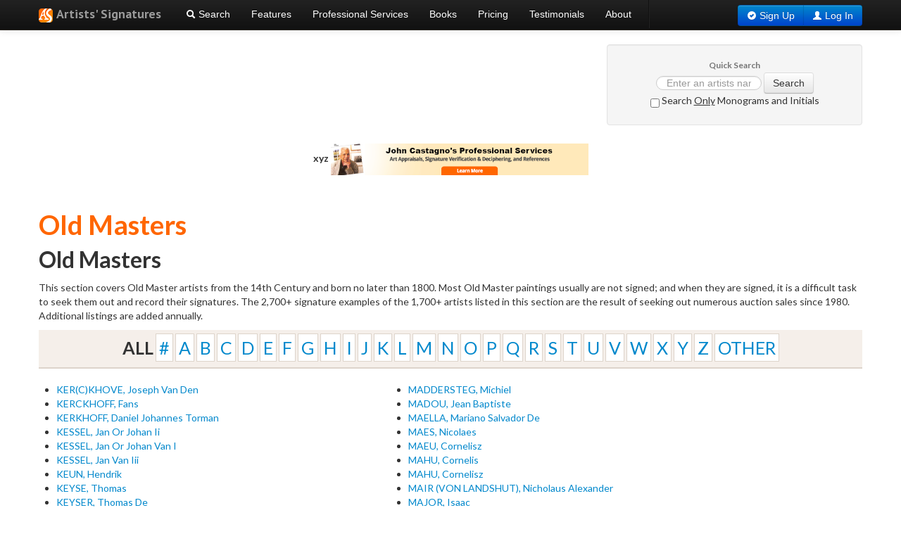

--- FILE ---
content_type: text/html; charset=UTF-8
request_url: https://artistssignatures.com/oldmasters.php?page=3
body_size: 14676
content:
<html xmlns="http://www.w3.org/1999/xhtml">
<head>
  <meta http-equiv="Content-Type" content="text/html;charset=UTF-8" />
  <meta name="google-site-verification" content="68UXW4u42BPIYeyKq0ZOu7k1_KMJnaLDR5uCzefJLXw" />
  <title>Old Masters - Artists' Signatures</title>
 <!-- <link rel="stylesheet" href="/css/main.css?v=22" type="text/css" />-->
  <link rel="icon" type="image/x-icon" href="/favicon.ico" />
  <!--<script src="/js/jquery-1.7.1.min.js" type="text/javascript"></script>-->
  <script type="text/javascript" src="//translate.google.com/translate_a/element.js?cb=googleTranslateElementInit"></script>
  <!-- 2.0 -->
  <script src="/assets/js/jquery.js" type="text/javascript"></script>
    <script src="/assets/js/bootstrap.js" type="text/javascript"></script>
    <script src="/js/concept.js" type="text/javascript"></script>
    <link href="/assets/css/bootstrap.css" rel="stylesheet" />
    <link href="/assets/css/bootstrap-responsive.css" rel="stylesheet" />
    <link href="/css/concept.css" rel="stylesheet" />
    <link href='//fonts.googleapis.com/css?family=PT+Sans:400,700,400italic,700italic' rel='stylesheet' type='text/css'>
    <link href='//fonts.googleapis.com/css?family=Lato:400,900italic,900,700italic,700,400italic,300italic,300,100italic,100' rel='stylesheet' type='text/css'>
    <meta name="viewport" content="width=device-width, initial-scale=1.0">
    <meta name="description" content="Artists' Signatures offers FREE access to over 100,000+ artist directory listings in our database. Every visitor can search and browse our listings when looking for an artist ...">

  <!-- END 2.0 -->
  
  <!-- Google tag (gtag.js) -->
  <script async src="https://www.googletagmanager.com/gtag/js?id=G-Z0LRH9YHV2"></script>
  <script>
    window.dataLayer = window.dataLayer || [];
    function gtag()
    { 
      dataLayer.push(arguments);
    }
    gtag('js', new Date());

    gtag('config', 'G-Z0LRH9YHV2');
  </script>
  
</head>

<body style="font-family:Lato;" onload="googleTranslateElementInit()">

<!-- 2.0 TEST BOX - USER LOGGED IN-->
  <!-- USER NOT LOGGED IN TOP NAVIGATION BAR -->

 <!-- TOP NAVIGATION BAR-->
    <div class="navbar navbar-inverse navbar-fixed-top noprint" style="font-family:Arial;">
    <div class="navbar-inner">
    <div class="container">

    <!-- .btn-navbar is used as the toggle for collapsed navbar content -->
    <a class="btn btn-navbar" data-toggle="collapse" data-target=".nav-collapse">
    <span class="icon-bar"></span>
    <span class="icon-bar"></span>
    <span class="icon-bar"></span>
    </a>

    <!-- Be sure to leave the brand out there if you want it shown -->
    <a class="brand" style="font-family:'PT Sans';font-size:18px;" href="/index.php"><img src="/images/artists-signatures.png" alt="Artists' Signatures" /> <strong>Artists' Signatures    </strong></a>
    <div style="position: absolute; left: 0px; top: 55px; display: block;"><div id="google_translate_element"></div></div>
    <!-- Everything you want hidden at 940px or less, place within here -->
    <div class="nav-collapse collapse">
         <ul class="nav">
                <li><a href="/search.php"><div class="icon-search icon-white"></div> Search</a></li>
                <li><a href="/contact.php#features">Features</a></li>
                <li><a title="Additional Professional Services by John Castagno" href="/professional-services.php">Professional Services</a></li>
                                <li><a title="Books" href="/rates.php#merch">Books</a></li>
                <li><a title="Rates & Pricing Packages" href="/rates.php">Pricing</a></li>
                <li><a title="testimonials" href="/testimonials.php">Testimonials</a></li>
                <li><a title="About and Contact Artists Signatures" href="/contact.php#about">About</a></li>

                <li class="divider-vertical"></li>

                <li class="visible-tablet visible-phone hidden-desktop"><a title="Sign Up" href="/signup.php">Sign Up</a></li>
                <li class="visible-tablet visible-phone hidden-desktop"><a title="Log In" href="/login.php">Log In</a></li>
        </ul>

         <!-- USERNAME AREA ON THE RIGHT -->


    <!-- USER DROPDOWN -->

<!-- RIGHT SIDE OF HEADER -->
<div class="btn-group pull-right hidden-tablet hidden-phone">
    <div class="btn btn-primary" style="margin-top:2px;"><div class="icon-ok-sign icon-white"></div> <a href="/signup.php" style="color:#fff;;text-decoration:none;">Sign Up</a></div>
     <div class="btn btn-primary" style="margin-top:2px;"><div class="icon-user icon-white"></div> <a href="/login.php" style="color:#fff;;text-decoration:none;">Log In</a></div>

    </div>

</div>

         <!-- END USERNAME AREA ON THE RIGHT OF HEADER -->
    </div>

    </div>
    </div>
    </div>
  <!-- /TOP NAVIGATION BAR-->

<!-- BEGIN QUICK SEARCH BOX -->
<div class="container noprint">

    <div class="pull-right hidden-phone hidden-tablet visible-desktop" style="margin-top:63px;width:363px;height:91px;text-align:center">

  <div class="well">
    <div style="font-weight:bold;font-size:12px;color:#777;">Quick Search</div>
    <form action="/search.php" method="get" style="padding:0px;margin:0px;" class="form-search">
            <input type="hidden" name="page" value="0" />
    <input type="text" id="query" name="query" class="input-medium search-query" placeholder="Enter an artists name">
    <button type="submit" class="btn">Search</button>
    <label><input id="sigsearch" name="sigsearch" type="checkbox" value=""> Search <u>Only</u> Monograms and Initials</label>
    </form>
       </div>
     </div>
  </div>
<!-- END QUICK SEARCH BOX -->
<div class="container">
<br /><br />
<div style="width: 100%; height:45px;border:0px solid #999;margin-top:10px; text-align: center;">
   <b>xyz</b>
   <a href="/professional-services.php" title="Professional Art Appraisal"><img src="/images/pro-services_new.png" style="border:0px; max-width: 366px;" /></a>
</div>
            <br /><br />
<h1>Old Masters</h1>

<div class="well visible-phone visible-tablet hidden-desktop" style="margin-bottom:0px;padding:5px;margin-top:30px;text-align:center;">
<form action="/search.php" method="get" style="padding:0px;margin:0px;" class="form-search">
    <div class="visible-phone hidden-desktop hidden-tablet" style="font-size:14px;font-weight:bold;text-align:center;">Quick Search</div>
    <span class="hidden-phone" style="font-size:14px;font-weight:bold;vertical-align:middle;text-align:center">Quick Search </span>
            <input type="hidden" name="page" value="0" />
    <input type="text" id="query" name="query" class="input-medium search-query" placeholder="Enter an artists name">
    <button type="submit" class="btn btn-primary" style="margin-right:20px;">Search</button>
    <label><input id="sigsearch" name="sigsearch" type="checkbox" value=""> Search <u>Only</u> Monograms and Initials</label>
    </form>
       </div>

  <h2>Old Masters</h2>
  <p>
    This section covers Old Master artists from the 14th Century and
    born no later than 1800.  Most Old Master paintings usually are
    not signed; and when they are signed, it is a difficult task to
    seek them out and record their signatures.  The 2,700+ signature
    examples of the 1,700+ artists listed in this section are the
    result of seeking out numerous auction sales since 1980.
    Additional listings are added annually.
  </p>

<div id="letterbar">
      <span>ALL</span>
      <a title="Artists starting with #"href="/oldmasters.php?page=0&letter=%23">#</a>
      <a title="Artists starting with a"href="/oldmasters.php?page=0&letter=a">A</a>
      <a title="Artists starting with b"href="/oldmasters.php?page=0&letter=b">B</a>
      <a title="Artists starting with c"href="/oldmasters.php?page=0&letter=c">C</a>
      <a title="Artists starting with d"href="/oldmasters.php?page=0&letter=d">D</a>
      <a title="Artists starting with e"href="/oldmasters.php?page=0&letter=e">E</a>
      <a title="Artists starting with f"href="/oldmasters.php?page=0&letter=f">F</a>
      <a title="Artists starting with g"href="/oldmasters.php?page=0&letter=g">G</a>
      <a title="Artists starting with h"href="/oldmasters.php?page=0&letter=h">H</a>
      <a title="Artists starting with i"href="/oldmasters.php?page=0&letter=i">I</a>
      <a title="Artists starting with j"href="/oldmasters.php?page=0&letter=j">J</a>
      <a title="Artists starting with k"href="/oldmasters.php?page=0&letter=k">K</a>
      <a title="Artists starting with l"href="/oldmasters.php?page=0&letter=l">L</a>
      <a title="Artists starting with m"href="/oldmasters.php?page=0&letter=m">M</a>
      <a title="Artists starting with n"href="/oldmasters.php?page=0&letter=n">N</a>
      <a title="Artists starting with o"href="/oldmasters.php?page=0&letter=o">O</a>
      <a title="Artists starting with p"href="/oldmasters.php?page=0&letter=p">P</a>
      <a title="Artists starting with q"href="/oldmasters.php?page=0&letter=q">Q</a>
      <a title="Artists starting with r"href="/oldmasters.php?page=0&letter=r">R</a>
      <a title="Artists starting with s"href="/oldmasters.php?page=0&letter=s">S</a>
      <a title="Artists starting with t"href="/oldmasters.php?page=0&letter=t">T</a>
      <a title="Artists starting with u"href="/oldmasters.php?page=0&letter=u">U</a>
      <a title="Artists starting with v"href="/oldmasters.php?page=0&letter=v">V</a>
      <a title="Artists starting with w"href="/oldmasters.php?page=0&letter=w">W</a>
      <a title="Artists starting with x"href="/oldmasters.php?page=0&letter=x">X</a>
      <a title="Artists starting with y"href="/oldmasters.php?page=0&letter=y">Y</a>
      <a title="Artists starting with z"href="/oldmasters.php?page=0&letter=z">Z</a>
      <a title="Artists starting with other"href="/oldmasters.php?page=0&letter=other">OTHER</a>
  </div>


    
    
    
    

<div class="row" style="margin-top:20px;margin-bottom:20px;"><div class="span5"><ul><li><a title="Joseph Van Den KER(C)KHOVE"href="/artist/4925/Flemish/Joseph_Van_Den_Kerkhove">KER(C)KHOVE, Joseph Van Den</a></li><li><a title="Fans KERCKHOFF"href="/artist/4923/Dutch/Fans_Kerckhoff">KERCKHOFF, Fans</a></li><li><a title="Daniel Johannes Torman KERKHOFF"href="/artist/4927/Dutch/Daniel_Johannes_Torman_Kerkhoff">KERKHOFF, Daniel Johannes Torman</a></li><li><a title="Jan Or Johan Ii KESSEL"href="/artist/4931/Dutch/Jan_Or_Johan_Ii_Kessel">KESSEL, Jan Or Johan Ii</a></li><li><a title="Jan Or Johan Van I KESSEL"href="/artist/4929/Flemish/Jan_Or_Johan_Van_I_Kessel">KESSEL, Jan Or Johan Van I</a></li><li><a title="Jan Van Iii KESSEL"href="/artist/4932/Dutch/Jan_Van_Iii_Kessel">KESSEL, Jan Van Iii</a></li><li><a title="Hendrik KEUN"href="/artist/4935/Dutch/Hendrik_Keun">KEUN, Hendrik</a></li><li><a title="Thomas KEYSE"href="/artist/4936/English/Thomas_Keyse">KEYSE, Thomas</a></li><li><a title="Thomas De KEYSER"href="/artist/4938/Dutch/Thomas_De_Keyser">KEYSER, Thomas De</a></li><li><a title="KIHO"href="/artist/22820/Japanese/Kiho">KIHO</a>&nbsp;<span class="note">(Info Only)</span></li><li><a title="Charles Bird KING"href="/artist/1646/American/Charles_Bird_King">KING, Charles Bird</a></li><li><a title="John KING"href="/artist/6444/English/John_King">KING, John</a></li><li><a title="Francois Joseph KINSON (OR KINSDEN)"href="/artist/4940/Flemish/Francois_Joseph_Kinson">KINSON (OR KINSDEN), Francois Joseph</a></li><li><a title="Carl Friedrich KIO (E)RBO(E)"href="/artist/4941/Swedish/Carl_Friedrich_Kio_Rbo">KIO (E)RBO(E), Carl Friedrich</a></li><li><a title="(Torii Kiyonaga) KIYONAGA"href="/artist/16390/Japanese/Kiyonaga">KIYONAGA, (Torii Kiyonaga)</a></li><li><a title="Johann Adam KLEIN"href="/artist/6458/German/Johann_Adam_Klein">KLEIN, Johann Adam</a></li><li><a title="Godfrey Or Gottfried KNELLER (OR KNILLER)"href="/artist/4944/English/Godfrey_Or_Gottfried_Kneller">KNELLER (OR KNILLER), Godfrey Or Gottfried</a></li><li><a title="Sir Godfrey KNELLER"href="/artist/36364/English/Sir_Godfrey_Kneller">KNELLER, Sir Godfrey</a></li><li><a title="Josephus August KNIP"href="/artist/4945/Dutch/Josephus_August_Knip">KNIP, Josephus August</a></li><li><a title="Nicolas Frederick KNIP"href="/artist/4947/Dutch/Nicolas_Frederick_Knip">KNIP, Nicolas Frederick</a></li><li><a title="Martin KNOELLER"href="/artist/4949/French/Martin_Knoeller">KNOELLER, Martin</a></li><li><a title="Martin KNOLLER"href="/artist/21212/Austrian/Martin_Knoller">KNOLLER, Martin</a></li><li><a title="Wouter KNYFF"href="/artist/4950/Dutch/Wouter_Knyff">KNYFF, Wouter</a></li><li><a title="Jan Ii Or Jean Baptiste KOBELL"href="/artist/21218/Dutch/Jan_Ii_Or_Jean_Baptiste_Kobell">KOBELL, Jan Ii Or Jean Baptiste</a></li><li><a title="Wilhelm Alexander Wolfgang Von KOBELL"href="/artist/4952/German/Wilhelm_Alexander_Wolfgang_Von_Kobell">KOBELL, Wilhelm Alexander Wolfgang Von</a></li><li><a title="Joseph Anton KOCH"href="/artist/24623/German/Joseph_Anton_Koch">KOCH, Joseph Anton</a></li><li><a title="Josef KOCI"href="/artist/23133/Czech/Josef_Koci">KOCI, Josef</a>&nbsp;<span class="note">(Info Only)</span></li><li><a title="Jan Hermanus KOEKKOEK"href="/artist/4953/Dutch/Jan_Hermanus_Koekkoek">KOEKKOEK, Jan Hermanus</a></li><li><a title="Johann Or Hans KOENIG (OR KONIG)"href="/artist/4955/German/Johann_Or_Hans_Koenig">KOENIG (OR KONIG), Johann Or Hans</a></li><li><a title="Andries KOETS"href="/artist/4957/Dutch/Andries_Koets">KOETS, Andries</a></li><li><a title="Roelof Sr. KOETS"href="/artist/4958/Dutch/Roelof_Sr_Koets">KOETS, Roelof Sr.</a></li><li><a title="Karl Ivanovich KOLLMAN(N)"href="/artist/4959/Russian/Karl_Ivanovich_Kollman">KOLLMAN(N), Karl Ivanovich</a></li><li><a title="Philips KONINCK"href="/artist/36113/Dutch/Philips_Koninck">KONINCK, Philips</a></li><li><a title="Salomon KONINCK"href="/artist/4961/Dutch/Salomon_Koninck">KONINCK, Salomon</a></li><li><a title="Willem KOOL"href="/artist/4962/Dutch/Willem_Kool">KOOL, Willem</a></li><li><a title="Philip Van KOUWENBERGH"href="/artist/32535/Dutch/Philip_Van_Kouwenbergh">KOUWENBERGH, Philip Van</a></li><li><a title="Philip Van KOUWENBERGH"href="/artist/32594/Dutch/Philip_Van_Kouwenbergh">KOUWENBERGH, Philip Van</a></li><li><a title="Johann Peter KRAFFT"href="/artist/4963/Austrian/Johann_Peter_Krafft">KRAFFT, Johann Peter</a></li><li><a title="Ludwig KRUG"href="/artist/36402/German/Ludwig_Krug">KRUG, Ludwig</a></li><li><a title="Ferdinand Anton KRUGER (OR KRUEGER)"href="/artist/4964/Austrian/Ferdinand_Anton_Kruger">KRUGER (OR KRUEGER), Ferdinand Anton</a></li><li><a title="Cornelis KRUSEMAN"href="/artist/4966/Dutch/Cornelis_Kruseman">KRUSEMAN, Cornelis</a></li><li><a title="Cornelis KUIPERS"href="/artist/4967/Dutch/Cornelis_Kuipers">KUIPERS, Cornelis</a></li><li><a title="KUNINAO"href="/artist/23458/Japanese/Kuninao">KUNINAO</a>&nbsp;<span class="note">(Info Only)</span></li><li><a title="KUNIO"href="/artist/23459/Japanese/Kunio">KUNIO</a>&nbsp;<span class="note">(Info Only)</span></li><li><a title="J. (Prob. Jacob) KUYPER"href="/artist/24666/Dutch/J_Kuyper">KUYPER, J. (Prob. Jacob)</a></li><li><a title="Dirk KUYPERS"href="/artist/36344/Dutch/Dirk_Kuypers">KUYPERS, Dirk</a></li><li><a title="Louis Moreau L'AINE"href="/artist/4991/French/Louis_Moreau_L_Aine">L&#039;AINE, Louis Moreau</a></li><li><a title="Peter LA CAVE (LE CAVE)"href="/artist/4972/English/Peter_La_Cave">LA CAVE (LE CAVE), Peter</a></li><li><a title="Jacobus Elias LA FARGUE"href="/artist/4979/Dutch/Jacobus_Elias_La_Fargue">LA FARGUE, Jacobus Elias</a></li><li><a title="Paulus Constatin LA FARGUE"href="/artist/4980/Dutch/Paulus_Constatin_La_Fargue">LA FARGUE, Paulus Constatin</a></li><li><a title="Charles De LA FOSSE"href="/artist/32537/French/Charles_De_La_Fosse">LA FOSSE, Charles De</a></li><li><a title="Laurent De LA HYRE (OR LA HIRE)"href="/artist/4990/French/Laurent_De_La_Hyre">LA HYRE (OR LA HIRE), Laurent De</a></li><li><a title="Louis Felix LA RUE (OR RUE)"href="/artist/5003/French/Louis_Felix_La_Rue">LA RUE (OR RUE), Louis Felix</a></li><li><a title="Philibert Benoit LA RUE(OR RUE)"href="/artist/5004/French/Philibert_Benoit_La_Rue">LA RUE(OR RUE), Philibert Benoit</a></li><li><a title="Adolf Van Der LAAN"href="/artist/4968/Dutch/Adolf_Van_Der_Laan">LAAN, Adolf Van Der</a></li><li><a title="Adefalde LABILLE GUIARD"href="/artist/4971/French/Adefalde_Labille_Guiard">LABILLE GUIARD, Adefalde</a></li><li><a title="Tommaso Pietro LABRUZZI"href="/artist/35660/Italian/Tommaso_Pietro_Labruzzi">LABRUZZI, Tommaso Pietro</a></li><li><a title="Amelia De (Nee Comtesse Kautz) LACEPEDE"href="/artist/4975/French/Amelia_De_Lacepede">LACEPEDE, Amelia De (Nee Comtesse Kautz)</a></li><li><a title="Charles Francois De LACROIX"href="/artist/4977/French/Charles_Francois_De_Lacroix">LACROIX, Charles Francois De</a></li><li><a title="Pieter Boddingh Van LAER (OR LAAR OR BAMBOCCIO)"href="/artist/32536/Dutch/Pieter_Boddingh_Van_Laer">LAER (OR LAAR OR BAMBOCCIO), Pieter Boddingh Van</a></li><li><a title="Charles Nicolas Rafael LAFOND"href="/artist/4982/French/Charles_Nicolas_Rafael_Lafond">LAFOND, Charles Nicolas Rafael</a></li><li><a title="Charles De LAFOSSE"href="/artist/4984/French/Charles_De_Lafosse">LAFOSSE, Charles De</a></li><li><a title="Anthelme Francois Rafel LAGRENEE"href="/artist/4987/Dutch/Anthelme_Francois_Rafel_Lagrenee">LAGRENEE, Anthelme Francois Rafel</a></li><li><a title="Jean Jacques LAGRENEE"href="/artist/4988/French/Jean_Jacques_Lagrenee">LAGRENEE, Jean Jacques</a></li><li><a title="Louis Jean Francois LAGRENEE"href="/artist/4989/French/Louis_Jean_Francois_Lagrenee">LAGRENEE, Louis Jean Francois</a></li><li><a title="Jacques De LAJOUE"href="/artist/4992/French/Jacques_De_Lajoue">LAJOUE, Jacques De</a></li><li><a title="Jean Baptiste LALLEMAND"href="/artist/4993/French/Jean_Baptiste_Lallemand">LALLEMAND, Jean Baptiste</a></li><li><a title="Gerrit LAMBERTS"href="/artist/4994/Dutch/Gerrit_Lamberts">LAMBERTS, Gerrit</a></li><li><a title="Charles LANDSEER"href="/artist/4996/English/Charles_Landseer">LANDSEER, Charles</a></li><li><a title="Dirk Or Theodore Or Thierry LANGENDIJK"href="/artist/4997/Dutch/Dirk_Or_Theodore_Or_Thierry_Langendijk">LANGENDIJK, Dirk Or Theodore Or Thierry</a></li><li><a title="Jan Anthonie LANGENDIJK"href="/artist/4998/Dutch/Jan_Anthonie_Langendijk">LANGENDIJK, Jan Anthonie</a></li><li><a title="Jean Baptiste Gabriel LANGLACE"href="/artist/4999/French/Jean_Baptiste_Gabriel_Langlace">LANGLACE, Jean Baptiste Gabriel</a></li><li><a title="Andrea LANZANI"href="/artist/5000/Italian/Andrea_Lanzani">LANZANI, Andrea</a></li><li><a title="Nicolas De LARGILLIERE"href="/artist/5001/French/Nicolas_De_Largilliere">LARGILLIERE, Nicolas De</a></li><li><a title="Marcellus Jr LAROON"href="/artist/5002/English/Marcellus_Jr_Laroon">LAROON, Marcellus Jr</a></li><li><a title="Pieter Pieteresz LASTMAN"href="/artist/5005/Dutch/Pieter_Pieteresz_Lastman">LASTMAN, Pieter Pieteresz</a></li><li><a title="Filippo LAURI"href="/artist/5009/Italian/Filippo_Lauri">LAURI, Filippo</a></li><li><a title="Hans LAUTENSACK"href="/artist/5011/German/Hans_Lautensack">LAUTENSACK, Hans</a></li><li><a title="Thomas Sir LAWRENCE"href="/artist/5015/English/Thomas_Sir_Lawrence">LAWRENCE, Thomas Sir</a></li><li><a title="Jean Francois LE BARBIER L'AINE"href="/artist/5019/French/Jean_Francois_Le_Barbier_L_Aine">LE BARBIER L&#039;AINE, Jean Francois</a></li><li><a title="Louis Hippolyte LE BAS"href="/artist/5037/French/Louis_Hippolyte_Le_Bas">LE BAS, Louis Hippolyte</a></li><li><a title="Joseph Barthelemy LE BOUTEUX"href="/artist/23887/French/Joseph_Barthelemy_Le_Bouteux">LE BOUTEUX, Joseph Barthelemy</a>&nbsp;<span class="note">(Info Only)</span></li><li><a title="Etienne Charles LE GUAY"href="/artist/5072/French/Etienne_Charles_Le_Guay">LE GUAY, Etienne Charles</a></li><li><a title="Elisabeth LE MOINE"href="/artist/5076/French/Elisabeth_Le_Moine">LE MOINE, Elisabeth</a></li><li><a title="James LEAKEY"href="/artist/5017/English/James_Leakey">LEAKEY, James</a></li><li><a title="Hippolyte LECOMTE"href="/artist/5040/French/Hippolyte_Lecomte">LECOMTE, Hippolyte</a></li><li><a title="Frederick Richard LEE"href="/artist/5042/English/Frederick_Richard_Lee">LEE, Frederick Richard</a></li><li><a title="Antonius LEEMANS"href="/artist/5043/Dutch/Antonius_Leemans">LEEMANS, Antonius</a></li><li><a title="Johannes LEEMANS"href="/artist/5047/Dutch/Johannes_Leemans">LEEMANS, Johannes</a></li><li><a title="Willem Van LEEN"href="/artist/5049/Dutch/Willem_Van_Leen">LEEN, Willem Van</a></li><li><a title="Gerrit Jan Van LEEUWEN"href="/artist/5051/Dutch/Gerrit_Jan_Van_Leeuwen">LEEUWEN, Gerrit Jan Van</a></li><li><a title="Philip Van LEEUWEN"href="/artist/5061/Dutch/Philip_Van_Leeuwen">LEEUWEN, Philip Van</a></li><li><a title="Robert Jacques Francois LEFEVRE"href="/artist/24764/French/Robert_Jacques_Francois_Lefevre">LEFEVRE, Robert Jacques Francois</a></li><li><a title="Jean Francois LEGILLON"href="/artist/5064/Belgian/Jean_Francois_Legillon">LEGILLON, Jean Francois</a></li><li><a title="Pierre Nicolas LEGRAND"href="/artist/5065/French/Pierre_Nicolas_Legrand">LEGRAND, Pierre Nicolas</a></li><li><a title="Sauvier LEGROS"href="/artist/5069/French/Sauvier_Legros">LEGROS, Sauvier</a></li><li><a title="Jacques Antoine Marie LEMOINE"href="/artist/5079/French/Jacques_Antoine_Marie_Lemoine">LEMOINE, Jacques Antoine Marie</a></li><li><a title="Marie Victoire LEMOINE"href="/artist/5081/French/Marie_Victoire_Lemoine">LEMOINE, Marie Victoire</a></li><li><a title="Immanuel Heinrich LENGERICH"href="/artist/5082/German/Immanuel_Heinrich_Lengerich">LENGERICH, Immanuel Heinrich</a></li><li><a title="Emmanuel Heinrich LENGERRICH"href="/artist/6815/German/Emmanuel_Heinrich_Lengerrich">LENGERRICH, Emmanuel Heinrich</a></li><li><a title="Bernard (Goupy) LENS III"href="/artist/36114/English/Bernard_Lens_Iii">LENS III, Bernard (Goupy)</a></li><li><a title="Francois LEPAGE"href="/artist/5084/French/Francois_Lepage">LEPAGE, Francois</a></li><li><a title="Michel Nicolas Bernard LEPICIE"href="/artist/5087/French/Michel_Nicolas_Bernard_Lepicie">LEPICIE, Michel Nicolas Bernard</a></li><li><a title="Auguste Xavier LEPRINCE"href="/artist/5089/French/Auguste_Xavier_Leprince">LEPRINCE, Auguste Xavier</a></li><li><a title="Jean Baptiste LEPRINCE"href="/artist/5091/French/Jean_Baptiste_Leprince">LEPRINCE, Jean Baptiste</a></li><li><a title="Hans LERDICH"href="/artist/5096/Dutch/Hans_Lerdich">LERDICH, Hans</a></li><li><a title="Charles Robert LESLIE"href="/artist/5097/English/Charles_Robert_Leslie">LESLIE, Charles Robert</a></li><li><a title="Guillaume Guillon LETHIERE"href="/artist/5100/French/Guillaume_Guillon_Lethiere">LETHIERE, Guillaume Guillon</a></li><li><a title="Reynaud LEVIEUX"href="/artist/5101/French/Reynaud_Levieux">LEVIEUX, Reynaud</a></li><li><a title="Lucas Van LEYDEN"href="/artist/32538/Dutch/Lucas_Van_Leyden">LEYDEN, Lucas Van</a></li><li><a title="Lucas Van LEYDEN"href="/artist/32586/Dutch/Lucas_Van_Leyden">LEYDEN, Lucas Van</a></li><li><a title="Andries LEYDERDORP"href="/artist/36320/Dutch/Andries_Leyderdorp">LEYDERDORP, Andries</a></li><li><a title="Judith Molenaer LEYSTER"href="/artist/5102/Dutch/Judith_Molenaer_Leyster">LEYSTER, Judith Molenaer</a></li><li><a title="Simon Michel LIEGEOIS"href="/artist/5103/French/Simon_Michel_Liegeois">LIEGEOIS, Simon Michel</a></li><li><a title="Jacopo LIGOZZI"href="/artist/36472/Italian/Jacopo_Ligozzi">LIGOZZI, Jacopo</a></li><li><a title="Andrea LILIO"href="/artist/36451/Italian/Andrea_Lilio">LILIO, Andrea</a></li><li><a title="Herman Van LIN"href="/artist/5106/Dutch/Herman_Van_Lin">LIN, Herman Van</a></li><li><a title="Jacques LINARD"href="/artist/5107/French/Jacques_Linard">LINARD, Jacques</a></li><li><a title="Thomas LINDSAY"href="/artist/21276/English/Thomas_Lindsay">LINDSAY, Thomas</a></li><li><a title="Johannes LINGELBACH"href="/artist/5109/Dutch/Johannes_Lingelbach">LINGELBACH, Johannes</a></li><li><a title="John LINNELL"href="/artist/5111/English/John_Linnell">LINNELL, John</a></li><li><a title="Hendrick Franz Van LINT"href="/artist/5114/Dutch/Hendrick_Franz_Van_Lint">LINT, Hendrick Franz Van</a></li><li><a title="Pieter Van LINT"href="/artist/5117/Flemish/Pieter_Van_Lint">LINT, Pieter Van</a></li><li><a title="Johannes (Or Jacobus) LINTHORST"href="/artist/5118/Dutch/Johannes_Linthorst">LINTHORST, Johannes (Or Jacobus)</a></li><li><a title="Jean Etienne LIOTARD"href="/artist/5123/Swiss/Jean_Etienne_Liotard">LIOTARD, Jean Etienne</a></li><li><a title="Jenn Etienne LIOTARD"href="/artist/32539/Swiss/Jenn_Etienne_Liotard">LIOTARD, Jenn Etienne</a></li><li><a title="Dirck Van Der LISSE"href="/artist/5125/Dutch/Dirck_Van_Der_Lisse">LISSE, Dirck Van Der</a></li><li><a title="Christian F.R LISZEWSKI"href="/artist/36334/German/Christian_F_R_Liszewski">LISZEWSKI, Christian F.R</a></li><li><a title="Isaack LITTICHUYS"href="/artist/36115/Dutch/Isaack_Littichuys">LITTICHUYS, Isaack</a>&nbsp;<span class="note">(Info Only)</span></li><li><a title="James LODER"href="/artist/5126/British+/James_Loder">LODER, James</a></li><li><a title="Matthaus LODER"href="/artist/5128/Austrian/Matthaus_Loder">LODER, Matthaus</a></li><li><a title="Jacob Gerritz LOEFF"href="/artist/36382/Dutch/Jacob_Gerritz_Loeff">LOEFF, Jacob Gerritz</a></li><li><a title="David LOGGAN"href="/artist/36345/English/David_Loggan">LOGGAN, David</a></li><li><a title="Jacob LOIS"href="/artist/5130/Dutch/Jacob_Lois">LOIS, Jacob</a></li><li><a title="Alexandre Francois LOISEL"href="/artist/5133/French/Alexandre_Francois_Loisel">LOISEL, Alexandre Francois</a></li><li><a title="Luca LONGHI"href="/artist/5136/Italian/Luca_Longhi">LONGHI, Luca</a></li><li><a title="Pieter Van LOO (OR LOON)"href="/artist/5147/Dutch/Pieter_Van_Loo">LOO (OR LOON), Pieter Van</a></li><li><a title="Carle (Or Charles Andre) Van LOO"href="/artist/5138/French/Carle_Van_Loo">LOO, Carle (Or Charles Andre) Van</a></li><li><a title="Jules Cesar Denis Van LOO"href="/artist/5143/French/Jules_Cesar_Denis_Van_Loo">LOO, Jules Cesar Denis Van</a></li><li><a title="Louis Michel Van LOO"href="/artist/5144/French/Louis_Michel_Van_Loo">LOO, Louis Michel Van</a></li><li><a title="Friedrich LOOS"href="/artist/5150/Austrian/Friedrich_Loos">LOOS, Friedrich</a></li><li><a title="Andres LOPEZ"href="/artist/8392/Mexican/Andres_Lopez">LOPEZ, Andres</a></li><li><a title="Claude LORRAIN(E) (OR GELLEE)"href="/artist/5153/French/Claude_Lorrain">LORRAIN(E) (OR GELLEE), Claude</a></li><li><a title="Gabriel Ludwig LORY"href="/artist/5156/Swiss/Gabriel_Ludwig_Lory">LORY, Gabriel Ludwig</a></li><li><a title="Philippe Jacues De LOUTHERBOURG"href="/artist/35689/French/Philippe_Jacues_De_Loutherbourg">LOUTHERBOURG, Philippe Jacues De</a></li><li><a title="Pieter LOUW"href="/artist/5158/Dutch/Pieter_Louw">LOUW, Pieter</a></li><li><a title="Samuel LOVER"href="/artist/24727/English/Samuel_Lover">LOVER, Samuel</a>&nbsp;<span class="note">(Info Only)</span></li><li><a title="Strickland LOWRY"href="/artist/24760/English/Strickland_Lowry">LOWRY, Strickland</a>&nbsp;<span class="note">(Info Only)</span></li><li><a title="Etienne LOYS"href="/artist/5159/French/Etienne_Loys">LOYS, Etienne</a></li><li><a title="Lucas Van LUCAS VAN LEYDEN (OR LEYDEN)"href="/artist/5161/Dutch/Lucas_Van_Lucas_Van_Leyden">LUCAS VAN LEYDEN (OR LEYDEN), Lucas Van</a></li><li><a title="Aurelio LUINI"href="/artist/5166/Italian/Aurelio_Luini">LUINI, Aurelio</a></li><li><a title="Gerrit LUNDENS"href="/artist/5167/Dutch/Gerrit_Lundens">LUNDENS, Gerrit</a></li><li><a title="Thomas LUNY"href="/artist/5169/English/Thomas_Luny">LUNY, Thomas</a></li><li><a title="Benedetto LUTI"href="/artist/5170/Italian/Benedetto_Luti">LUTI, Benedetto</a></li><li><a title="Isaac LUTTICHUYS"href="/artist/5171/Dutch/Isaac_Luttichuys">LUTTICHUYS, Isaac</a></li><li><a title="Carstian (or Christian) LUYCKX (or LUYKX)"href="/artist/32541/Dutch/Carstian_Luyckx">LUYCKX (or LUYKX), Carstian (or Christian)</a></li><li><a title="Jan LUYKEN"href="/artist/5174/Dutch/Jan_Luyken">LUYKEN, Jan</a></li><li><a title="Dirk Or Theodorus MAAS (OR MAES)"href="/artist/5175/Dutch/Dirk_Or_Theodorus_Maas">MAAS (OR MAES), Dirk Or Theodorus</a></li><li><a title="Carlo MAATI"href="/artist/5203/Italian/Carlo_Maati">MAATI, Carlo</a></li><li><a title="Frederick MACKENZIE"href="/artist/5178/English/Frederick_Mackenzie">MACKENZIE, Frederick</a></li></ul></div><div class="span5"><ul><li><a title="Michiel MADDERSTEG"href="/artist/36408/Dutch/Michiel_Maddersteg">MADDERSTEG, Michiel</a></li><li><a title="Jean Baptiste MADOU"href="/artist/5179/Belgian/Jean_Baptiste_Madou">MADOU, Jean Baptiste</a></li><li><a title="Mariano Salvador De MAELLA"href="/artist/5180/Spanish/Mariano_Salvador_De_Maella">MAELLA, Mariano Salvador De</a></li><li><a title="Nicolaes MAES"href="/artist/5181/Dutch/Nicolaes_Maes">MAES, Nicolaes</a></li><li><a title="Cornelisz MAEU"href="/artist/32576/Flemish/Cornelisz_Maeu">MAEU, Cornelisz</a></li><li><a title="Cornelis MAHU"href="/artist/5185/Flemish/Cornelis_Mahu">MAHU, Cornelis</a></li><li><a title="Cornelisz MAHU"href="/artist/32542/Flemish/Cornelisz_Mahu">MAHU, Cornelisz</a></li><li><a title="Nicholaus Alexander MAIR (VON LANDSHUT)"href="/artist/5186/German/Nicholaus_Alexander_Mair">MAIR (VON LANDSHUT), Nicholaus Alexander</a></li><li><a title="Isaac MAJOR"href="/artist/36391/German/Isaac_Major">MAJOR, Isaac</a></li><li><a title="Joseph Laurent MALAINE"href="/artist/5189/French/Joseph_Laurent_Malaine">MALAINE, Joseph Laurent</a></li><li><a title="James Peller MALCOLM"href="/artist/25214/American/James_Peller_Malcolm">MALCOLM, James Peller</a>&nbsp;<span class="note">(Info Only)</span></li><li><a title="Louis Claude MALLEBRANCHE"href="/artist/36473/French/Louis_Claude_Mallebranche">MALLEBRANCHE, Louis Claude</a></li><li><a title="Jean Baptiste MALLET (OR MALET)"href="/artist/5191/French/Jean_Baptiste_Mallet">MALLET (OR MALET), Jean Baptiste</a></li><li><a title="Gerrit MALLEYN"href="/artist/5193/Dutch/Gerrit_Malleyn">MALLEYN, Gerrit</a></li><li><a title="James MALTON"href="/artist/5194/English/James_Malton">MALTON, James</a></li><li><a title="Silvestro MANAIGO"href="/artist/5196/Italian/Silvestro_Manaigo">MANAIGO, Silvestro</a></li><li><a title="Jacob Sibrandi MANCADAN"href="/artist/5198/Dutch/Jacob_Sibrandi_Mancadan">MANCADAN, Jacob Sibrandi</a></li><li><a title="Karl Van MANDER"href="/artist/5199/Dutch/Karl_Van_Mander">MANDER, Karl Van</a></li><li><a title="Adrien MANGLARD"href="/artist/5201/French/Adrien_Manglard">MANGLARD, Adrien</a></li><li><a title="Ridolfo MANZONI"href="/artist/5202/Italian/Ridolfo_Manzoni">MANZONI, Ridolfo</a></li><li><a title="Carlo MARATTI"href="/artist/21334/Italian/Carlo_Maratti">MARATTI, Carlo</a></li><li><a title="Jean (Jules) Baptiste Van MARCKE"href="/artist/5205/French/Jean_Baptiste_Van_Marcke">MARCKE, Jean (Jules) Baptiste Van</a></li><li><a title="Rocco Or Tocco MARCONI"href="/artist/5207/Italian/Rocco_Or_Tocco_Marconi">MARCONI, Rocco Or Tocco</a></li><li><a title="Jean Baptiste MARECHAL"href="/artist/5209/French/Jean_Baptiste_Marechal">MARECHAL, Jean Baptiste</a></li><li><a title="Pietro (Called Lo Spada) MARESCALCHI (OR MARESCALCO)"href="/artist/5210/Italian/Pietro_Marescalchi">MARESCALCHI (OR MARESCALCO), Pietro (Called Lo Spada)</a></li><li><a title="Jan MARIENHOF"href="/artist/5213/Dutch/Jan_Marienhof">MARIENHOF, Jan</a></li><li><a title="Joseph Charles MARIN"href="/artist/5214/French/Joseph_Charles_Marin">MARIN, Joseph Charles</a></li><li><a title="Onorio MARINARI"href="/artist/36417/Italian/Onorio_Marinari">MARINARI, Onorio</a></li><li><a title="Carl Sr MARKO"href="/artist/5219/Hungarian/Carl_Sr_Marko">MARKO, Carl Sr</a></li><li><a title="Jean Henri MARLET"href="/artist/5228/French/Jean_Henri_Marlet">MARLET, Jean Henri</a></li><li><a title="William MARLOW"href="/artist/5230/English/William_Marlow">MARLOW, William</a></li><li><a title="Jacob MARREL"href="/artist/5231/Dutch/Jacob_Marrel">MARREL, Jacob</a></li><li><a title="Otto (Called Snuffelaer) MARSEUS VAN SCHRIE(C)K"href="/artist/5232/Dutch/Otto_Marseus_Van_Schriek">MARSEUS VAN SCHRIE(C)K, Otto (Called Snuffelaer)</a></li><li><a title="Benjamin MARSHALL"href="/artist/5234/English/Benjamin_Marshall">MARSHALL, Benjamin</a></li><li><a title="Bernardo MARTINEZ DEL BARRANCO"href="/artist/25523/Spanish/Bernardo_Martinez_Del_Barranco">MARTINEZ DEL BARRANCO, Bernardo</a>&nbsp;<span class="note">(Info Only)</span></li><li><a title="Jacob MARTSZEN"href="/artist/5240/Dutch/Jacob_Martszen">MARTSZEN, Jacob</a></li><li><a title="E S MASTER"href="/artist/5244/German/E_S_Master">MASTER, E S</a></li><li><a title="Tadashi MASUDA"href="/artist/25613/Japanese/Tadashi_Masuda">MASUDA, Tadashi</a>&nbsp;<span class="note">(Info Only)</span></li><li><a title="Jacob MATHAM"href="/artist/5246/Dutch/Jacob_Matham">MATHAM, Jacob</a></li><li><a title="Jan MATHAM"href="/artist/5249/Dutch/Jan_Matham">MATHAM, Jan</a></li><li><a title="Theodor Dirck MATHAM"href="/artist/5250/Dutch/Theodor_Dirck_Matham">MATHAM, Theodor Dirck</a></li><li><a title="Oishi MATORA"href="/artist/25662/Japanese/Oishi_Matora">MATORA, Oishi</a>&nbsp;<span class="note">(Info Only)</span></li><li><a title="Paolo De MATTEIS"href="/artist/36425/Dutch/Paolo_De_Matteis">MATTEIS, Paolo De</a></li><li><a title="Theodor MATTENHEIMER"href="/artist/18531/German/Theodor_Mattenheimer">MATTENHEIMER, Theodor</a></li><li><a title="Christoph MAURER (OR MURER)"href="/artist/5251/Swiss/Christoph_Maurer">MAURER (OR MURER), Christoph</a></li><li><a title="Hubert MAURER"href="/artist/36375/German/Hubert_Maurer">MAURER, Hubert</a></li><li><a title="Peter Rushton MAVERICK"href="/artist/25747/American/Peter_Rushton_Maverick">MAVERICK, Peter Rushton</a>&nbsp;<span class="note">(Info Only)</span></li><li><a title="Marie Francois Constance MAYER"href="/artist/5253/French/Marie_Francois_Constance_Mayer">MAYER, Marie Francois Constance</a></li><li><a title="Ludovico MAZZOLINI"href="/artist/5254/Italian/Ludovico_Mazzolini">MAZZOLINI, Ludovico</a></li><li><a title="N. MCCONNELL"href="/artist/1965/canadian/N_Mcconnell">MCCONNELL, N.</a></li><li><a title="Joseph Kenny MEADOWS"href="/artist/26136/English/Joseph_Kenny_Meadows">MEADOWS, Joseph Kenny</a>&nbsp;<span class="note">(Info Only)</span></li><li><a title="Israel MECKENEM"href="/artist/5255/German/Israel_Meckenem">MECKENEM, Israel</a></li><li><a title="Jan Van Der II MEER (OR VERMEER VAN HAARLEM)"href="/artist/5259/Dutch/Jan_Van_Der_Ii_Meer">MEER (OR VERMEER VAN HAARLEM), Jan Van Der II</a></li><li><a title="Barend Van Der MEER"href="/artist/5257/Dutch/Barend_Van_Der_Meer">MEER, Barend Van Der</a></li><li><a title="Bernardino MEI"href="/artist/5262/Italian/Bernardino_Mei">MEI, Bernardino</a></li><li><a title="Johann Wilhelm MEIL"href="/artist/5263/German/Johann_Wilhelm_Meil">MEIL, Johann Wilhelm</a></li><li><a title="Simon MEISTER"href="/artist/35716/German/Simon_Meister">MEISTER, Simon</a></li><li><a title="Gerard MELDER"href="/artist/5270/Dutch/Gerard_Melder">MELDER, Gerard</a></li><li><a title="Francois Guillaume MENAGEOT"href="/artist/5274/French/Francois_Guillaume_Menageot">MENAGEOT, Francois Guillaume</a></li><li><a title="Luis MENENDEZ (OR MELENDEZ)"href="/artist/5276/Spanish/Luis_Menendez">MENENDEZ (OR MELENDEZ), Luis</a></li><li><a title="Anton Raphael MENGS"href="/artist/5278/German/Anton_Raphael_Mengs">MENGS, Anton Raphael</a></li><li><a title="Gaetano MERCHI"href="/artist/25021/Italian/Gaetano_Merchi">MERCHI, Gaetano</a></li><li><a title="Philippe Le MERCIER"href="/artist/5280/French/Philippe_Le_Mercier">MERCIER, Philippe Le</a></li><li><a title="Henri Joseph MESSE"href="/artist/4785/French/Henri_Joseph_Messe">MESSE, Henri Joseph</a></li><li><a title="Gabriel METSU"href="/artist/5282/Dutch/Gabriel_Metsu">METSU, Gabriel</a></li><li><a title="Jan METSYS"href="/artist/36475/Flemish/Jan_Metsys">METSYS, Jan</a></li><li><a title="Johann Michel METTENLEITER"href="/artist/26323/German/Johann_Michel_Mettenleiter">METTENLEITER, Johann Michel</a></li><li><a title="Conrad Martin METZ"href="/artist/5284/English/Conrad_Martin_Metz">METZ, Conrad Martin</a></li><li><a title="Emile Pierre METZMACHER"href="/artist/25030/French/Emile_Pierre_Metzmacher">METZMACHER, Emile Pierre</a></li><li><a title="Adam Franz Van Der MEULEN"href="/artist/36116/Flemish/Adam_Franz_Van_Der_Meulen">MEULEN, Adam Franz Van Der</a></li><li><a title="Siewert Van Der MEULEN"href="/artist/5285/Dutch/Siewert_Van_Der_Meulen">MEULEN, Siewert Van Der</a></li><li><a title="Pieter MEULENER"href="/artist/21395/Dutch/Pieter_Meulener">MEULENER, Pieter</a></li><li><a title="Conrad Sr. MEYER"href="/artist/5287/Swiss/Conrad_Sr_Meyer">MEYER, Conrad Sr.</a></li><li><a title="Hendrick De I MEYER"href="/artist/5288/Dutch/Hendrick_De_I_Meyer">MEYER, Hendrick De I</a></li><li><a title="Hendrick De II MEYER"href="/artist/21396/Dutch/Hendrick_De_Ii_Meyer">MEYER, Hendrick De II</a></li><li><a title="Johann Jakob MEYER"href="/artist/5291/Swiss/Johann_Jakob_Meyer">MEYER, Johann Jakob</a></li><li><a title="Aelbert MEYERLING"href="/artist/5292/Dutch/Aelbert_Meyerling">MEYERLING, Aelbert</a></li><li><a title="S. MEYNOU"href="/artist/5293/French/S_Meynou">MEYNOU, S.</a></li><li><a title="Rosa MEZZERA"href="/artist/5294/Italian/Rosa_Mezzera">MEZZERA, Rosa</a></li><li><a title="Achille Etna MICHALLON"href="/artist/35724/French/Achille_Etna_Michallon">MICHALLON, Achille Etna</a></li><li><a title="Theobald MICHAU"href="/artist/5295/Flemish/Theobald_Michau">MICHAU, Theobald</a></li><li><a title="Claude (Called Clodion) MICHEL"href="/artist/25043/French/Claude_Michel">MICHEL, Claude (Called Clodion)</a></li><li><a title="Michiel Jansz Van MIEREVELT"href="/artist/5296/Dutch/Michiel_Jansz_Van_Mierevelt">MIEREVELT, Michiel Jansz Van</a></li><li><a title="Frans Van Sr. MIERIS"href="/artist/5299/Dutch/Frans_Van_Sr_Mieris">MIERIS, Frans Van Sr.</a></li><li><a title="Franz Van MIERIS"href="/artist/21408/Dutch/Franz_Van_Mieris">MIERIS, Franz Van</a></li><li><a title="William Van Jr. MIERIS"href="/artist/5301/Dutch/William_Van_Jr_Mieris">MIERIS, William Van Jr.</a></li><li><a title="Giovanni MIGLIARA"href="/artist/5303/Italian/Giovanni_Migliara">MIGLIARA, Giovanni</a></li><li><a title="Nicolas MIGNARD"href="/artist/5305/French/Nicolas_Mignard">MIGNARD, Nicolas</a></li><li><a title="Abraham MIGNON"href="/artist/36117/German/Abraham_Mignon">MIGNON, Abraham</a></li><li><a title="Hieronymus Van Der MIJN"href="/artist/5307/Dutch/Hieronymus_Van_Der_Mijn">MIJN, Hieronymus Van Der</a></li><li><a title="Jacques Gerard MILBERT"href="/artist/5308/French/Jacques_Gerard_Milbert">MILBERT, Jacques Gerard</a></li><li><a title="Gottfried MIND"href="/artist/5311/Swiss/Gottfried_Mind">MIND, Gottfried</a></li><li><a title="Hendrick Van MINDERHOUT"href="/artist/36406/Dutch/Hendrick_Van_Minderhout">MINDERHOUT, Hendrick Van</a></li><li><a title="Flaminio Innocenzio MINOZZI"href="/artist/5313/Italian/Flaminio_Innocenzio_Minozzi">MINOZZI, Flaminio Innocenzio</a></li><li><a title="Anton MIROU"href="/artist/5314/Flemish/Anton_Mirou">MIROU, Anton</a></li><li><a title="Guiseppe Maria MITELLI"href="/artist/5316/Italian/Guiseppe_Maria_Mitelli">MITELLI, Guiseppe Maria</a></li><li><a title="Claes Cornelisz MOEYAERT"href="/artist/36336/Dutch/Claes_Cornelisz_Moeyaert">MOEYAERT, Claes Cornelisz</a></li><li><a title="Antonin Marie MOINE"href="/artist/5318/French/Antonin_Marie_Moine">MOINE, Antonin Marie</a></li><li><a title="Jan Miense MOLENAER"href="/artist/21440/Dutch/Jan_Miense_Molenaer">MOLENAER, Jan Miense</a></li><li><a title="Klaes (Nicolaes) MOLENAER"href="/artist/5340/Dutch/Klaes_Molenaer">MOLENAER, Klaes (Nicolaes)</a></li><li><a title="Salvador MOLET"href="/artist/36437/Spanish/Salvador_Molet">MOLET, Salvador</a></li><li><a title="Pieter De MOLIJN"href="/artist/36426/Dutch/Pieter_De_Molijn">MOLIJN, Pieter De</a></li><li><a title="Pieter MOLYN (OR MOLIJN)"href="/artist/5342/Dutch/Pieter_Molyn">MOLYN (OR MOLIJN), Pieter</a></li><li><a title="Pieter MOLYN"href="/artist/5330/Dutch/Pieter_Molyn">MOLYN, Pieter</a></li><li><a title="Hendrick MOMMERS"href="/artist/5331/Dutch/Hendrick_Mommers">MOMMERS, Hendrick</a></li><li><a title="Frans De MOMPER"href="/artist/36351/Dutch/Frans_De_Momper">MOMPER, Frans De</a></li><li><a title="Joos De MOMPER"href="/artist/5333/Dutch/Joos_De_Momper">MOMPER, Joos De</a></li><li><a title="Antoine Pierre MONGIN"href="/artist/5336/French/Antoine_Pierre_Mongin">MONGIN, Antoine Pierre</a></li><li><a title="Cornelis MONINCKX"href="/artist/5339/Dutch/Cornelis_Moninckx">MONINCKX, Cornelis</a></li><li><a title="Henri Bonaventure MONNIER"href="/artist/26648/French/Henri_Bonaventure_Monnier">MONNIER, Henri Bonaventure</a></li><li><a title="Jean Baptiste MONNOYER"href="/artist/5345/French/Jean_Baptiste_Monnoyer">MONNOYER, Jean Baptiste</a></li><li><a title="MONOGRAMMIST I Z"href="/artist/5352/German/Monogrammist_I_Z">MONOGRAMMIST I Z</a></li><li><a title="MONOGRAMMIST P H B"href="/artist/5354/Dutch/Monogrammist_P_H_B">MONOGRAMMIST P H B</a></li><li><a title="MONOGRAMMIST P.V.B."href="/artist/5356/Dutch/Monogrammist_P_V_B">MONOGRAMMIST P.V.B.</a></li><li><a title="Nicolas Andre MONSIAU(X)"href="/artist/5357/French/Nicolas_Andre_Monsiau">MONSIAU(X), Nicolas Andre</a></li><li><a title="H.M. Dietrich MONTEN"href="/artist/36405/German/H_M_Dietrich_Monten">MONTEN, H.M. Dietrich</a>&nbsp;<span class="note">(Info Only)</span></li><li><a title="Heinrich Maria Dietrich MONTEN"href="/artist/5359/German/Heinrich_Maria_Dietrich_Monten">MONTEN, Heinrich Maria Dietrich</a></li><li><a title="Raymond Auguste Quinsac MONVOISIN"href="/artist/8530/French/Raymond_Auguste_Quinsac_Monvoisin">MONVOISIN, Raymond Auguste Quinsac</a></li><li><a title="Karel De MOOR"href="/artist/5362/Dutch/Karel_De_Moor">MOOR, Karel De</a></li><li><a title="Jean Michel MOREAU"href="/artist/21471/French/Jean_Michel_Moreau">MOREAU, Jean Michel</a></li><li><a title="Louis Gabriel (Called L'Aine) MOREAU"href="/artist/5368/French/Louis_Gabriel_Moreau">MOREAU, Louis Gabriel (Called L&#039;Aine)</a></li><li><a title="Paulus MOREELSE"href="/artist/5370/Dutch/Paulus_Moreelse">MOREELSE, Paulus</a></li><li><a title="Jan Ever Sr. MOREL"href="/artist/5371/Dutch/Jan_Ever_Sr_Morel">MOREL, Jan Ever Sr.</a></li><li><a title="Jean Michael MOREUA"href="/artist/5366/Dutch/Jean_Michael_Moreua">MOREUA, Jean Michael</a></li><li><a title="Johann Ludwig Ernst MORGENSTERN"href="/artist/5372/German/Johann_Ludwig_Ernst_Morgenstern">MORGENSTERN, Johann Ludwig Ernst</a></li><li><a title="George MORLAND"href="/artist/5374/English/George_Morland">MORLAND, George</a></li><li><a title="Henry Robert MORLAND"href="/artist/5375/English/Henry_Robert_Morland">MORLAND, Henry Robert</a></li><li><a title="Juan Patricio MORLETE RUIZ"href="/artist/5376/Mexican/Juan_Patricio_Morlete_Ruiz">MORLETE RUIZ, Juan Patricio</a></li><li><a title="Samuel Finley Breeze MORSE"href="/artist/5377/American/Samuel_Finley_Breeze_Morse">MORSE, Samuel Finley Breeze</a></li><li><a title="Jan MORTEL"href="/artist/5378/Dutch/Jan_Mortel">MORTEL, Jan</a></li><li><a title="John Ludlow MORTON"href="/artist/26846/American/John_Ludlow_Morton">MORTON, John Ludlow</a>&nbsp;<span class="note">(Info Only)</span></li><li><a title="Jacob Van MOS(S)CHER"href="/artist/5380/Dutch/Jacob_Van_Moscher">MOS(S)CHER, Jacob Van</a></li><li><a title="(Called Formstecher) MOSES"href="/artist/26860/German/Moses">MOSES, (Called Formstecher)</a>&nbsp;<span class="note">(Info Only)</span></li><li><a title="Gillis SR MOSTAERT"href="/artist/5381/Flemish/Gillis_Sr_Mostaert">MOSTAERT, Gillis SR</a></li><li><a title="Frederick De MOUCHERON"href="/artist/5382/Dutch/Frederick_De_Moucheron">MOUCHERON, Frederick De</a></li><li><a title="Issac De MOUCHERON"href="/artist/5383/Dutch/Issac_De_Moucheron">MOUCHERON, Issac De</a></li><li><a title="Pieter I MULIER"href="/artist/36427/Dutch/Pieter_I_Mulier">MULIER, Pieter I</a></li><li><a title="William MULREADY"href="/artist/5384/Irish/William_Mulready">MULREADY, William</a></li><li><a title="Paul Sandby MUNN"href="/artist/5385/English/Paul_Sandby_Munn">MUNN, Paul Sandby</a></li><li><a title="Johann Heinrich MUNTZ"href="/artist/5386/German/Johann_Heinrich_Muntz">MUNTZ, Johann Heinrich</a></li><li><a title="Bartolome Esteban MURILLO"href="/artist/5387/Spanish/Bartolome_Esteban_Murillo">MURILLO, Bartolome Esteban</a></li><li><a title="Angostino (Called Veneziano) MUS(S)I"href="/artist/5392/Italian/Angostino_Musi">MUS(S)I, Angostino (Called Veneziano)</a></li><li><a title="Michael Van MUSSCHER"href="/artist/5390/Dutch/Michael_Van_Musscher">MUSSCHER, Michael Van</a></li><li><a title="George Van Der MYN"href="/artist/5393/Dutch/George_Van_Der_Myn">MYN, George Van Der</a></li><li><a title="Jan MYNANTS (OR WIJNANTS)"href="/artist/36118/Dutch/Jan_Mynants">MYNANTS (OR WIJNANTS), Jan</a>&nbsp;<span class="note">(Info Only)</span></li><li><a title="Jan MYTENS"href="/artist/5394/Dutch/Jan_Mytens">MYTENS, Jan</a></li><li><a title="Franz Xaver NACHTMANN"href="/artist/5395/German/Franz_Xaver_Nachtmann">NACHTMANN, Franz Xaver</a></li><li><a title="Jean Claude NAIGEON"href="/artist/5396/Dutch/Jean_Claude_Naigeon">NAIGEON, Jean Claude</a></li><li><a title="Hermann NAIWJNCX"href="/artist/5397/Flemish/Hermann_Naiwjncx">NAIWJNCX, Hermann</a></li><li><a title="Glacomo Or Jacobus NANI"href="/artist/5399/Italian/Glacomo_Or_Jacobus_Nani">NANI, Glacomo Or Jacobus</a></li><li><a title="Robert NANTEUIL"href="/artist/5400/French/Robert_Nanteuil">NANTEUIL, Robert</a></li><li><a title="Patrick Or Peter NASMYTH"href="/artist/5402/English/Patrick_Or_Peter_Nasmyth">NASMYTH, Patrick Or Peter</a></li><li><a title="Pieter NASON"href="/artist/36119/Dutch/Pieter_Nason">NASON, Pieter</a></li><li><a title="Charles Joseph NATOIRE"href="/artist/5403/French/Charles_Joseph_Natoire">NATOIRE, Charles Joseph</a></li><li><a title="John Claude NATTES"href="/artist/5404/English/John_Claude_Nattes">NATTES, John Claude</a></li><li><a title="Jean Marc NATTIER"href="/artist/5405/French/Jean_Marc_Nattier">NATTIER, Jean Marc</a></li><li><a title="Caroline NAUDET"href="/artist/25154/French/Caroline_Naudet">NAUDET, Caroline</a></li><li><a title="Francois Joseph NAVEZ"href="/artist/5408/Belgian/Francois_Joseph_Navez">NAVEZ, Francois Joseph</a></li><li><a title="John NEAGLE"href="/artist/5409/American/John_Neagle">NEAGLE, John</a></li><li><a title="Jan Van NECK"href="/artist/5411/Dutch/Jan_Van_Neck">NECK, Jan Van</a></li></ul></div></div><div id="letterbar">
      <span>ALL</span>
      <a title="Artists starting with #"href="/oldmasters.php?page=0&letter=%23">#</a>
      <a title="Artists starting with a"href="/oldmasters.php?page=0&letter=a">A</a>
      <a title="Artists starting with b"href="/oldmasters.php?page=0&letter=b">B</a>
      <a title="Artists starting with c"href="/oldmasters.php?page=0&letter=c">C</a>
      <a title="Artists starting with d"href="/oldmasters.php?page=0&letter=d">D</a>
      <a title="Artists starting with e"href="/oldmasters.php?page=0&letter=e">E</a>
      <a title="Artists starting with f"href="/oldmasters.php?page=0&letter=f">F</a>
      <a title="Artists starting with g"href="/oldmasters.php?page=0&letter=g">G</a>
      <a title="Artists starting with h"href="/oldmasters.php?page=0&letter=h">H</a>
      <a title="Artists starting with i"href="/oldmasters.php?page=0&letter=i">I</a>
      <a title="Artists starting with j"href="/oldmasters.php?page=0&letter=j">J</a>
      <a title="Artists starting with k"href="/oldmasters.php?page=0&letter=k">K</a>
      <a title="Artists starting with l"href="/oldmasters.php?page=0&letter=l">L</a>
      <a title="Artists starting with m"href="/oldmasters.php?page=0&letter=m">M</a>
      <a title="Artists starting with n"href="/oldmasters.php?page=0&letter=n">N</a>
      <a title="Artists starting with o"href="/oldmasters.php?page=0&letter=o">O</a>
      <a title="Artists starting with p"href="/oldmasters.php?page=0&letter=p">P</a>
      <a title="Artists starting with q"href="/oldmasters.php?page=0&letter=q">Q</a>
      <a title="Artists starting with r"href="/oldmasters.php?page=0&letter=r">R</a>
      <a title="Artists starting with s"href="/oldmasters.php?page=0&letter=s">S</a>
      <a title="Artists starting with t"href="/oldmasters.php?page=0&letter=t">T</a>
      <a title="Artists starting with u"href="/oldmasters.php?page=0&letter=u">U</a>
      <a title="Artists starting with v"href="/oldmasters.php?page=0&letter=v">V</a>
      <a title="Artists starting with w"href="/oldmasters.php?page=0&letter=w">W</a>
      <a title="Artists starting with x"href="/oldmasters.php?page=0&letter=x">X</a>
      <a title="Artists starting with y"href="/oldmasters.php?page=0&letter=y">Y</a>
      <a title="Artists starting with z"href="/oldmasters.php?page=0&letter=z">Z</a>
      <a title="Artists starting with other"href="/oldmasters.php?page=0&letter=other">OTHER</a>
  </div>


    
    
    
    <table width="100%" height="51" border="0" cellpadding="0" cellspacing="0">
  <tr>
    <td><table width="100%" height="51" border="0" cellpadding="0" cellspacing="0">
      <tr>
        <td><table width="100%" height="51" border="0" cellpadding="6" cellspacing="0">
          <tr>
            <td><table width="100%" border="0" cellpadding="0" cellspacing="0" bordercolor="#FFFFFF">
  <tr>
    <td valign="middle"><table border="0" cellpadding="0" cellspacing="0" class="pagebar" style="margin-top: 6px; margin-bottom: 6px; margin-left: 6px; margin-right: 6px;"><tr>
    <td valign="top" class="left"><span class="hidden-phone" style="font-size:20px;font-weight:bold;">SELECT PAGE:</span> &nbsp;

      
      
              <a class="pagenum" href="/oldmasters.php">1</a>
      
              <a class="pagenum" href="/oldmasters.php?page=1">2</a>
      
              <a class="pagenum" href="/oldmasters.php?page=2">3</a>
      
      <span class="pagesel">4</span>

              <a class="pagenum" href="/oldmasters.php?page=4">5</a>
      
              <a class="pagenum" href="/oldmasters.php?page=5">6</a>
      
              <a class="pagenum" href="/oldmasters.php?page=6">7</a>
      
      
          </td>
    <td valign="top" class="right">

              <a class="pageprev hidden-phone" href="/oldmasters.php?page=2"><<&nbsp;&nbsp;Previous</a>
      
              <a class="pagenext hidden-phone" href="/oldmasters.php?page=4">Next Page&nbsp;&nbsp;>></a>
          </td>
  </tr></table></td>
  </tr>
</table></td>
          </tr>
        </table></td>
      </tr>
    </table></td>
  </tr>
</table>
        <span><a class="pageprev visible-phone hidden-tablet hidden-desktop" href="/oldmasters.php?page=2"><<&nbsp;&nbsp;Previous</a></span>
      &nbsp;

        <span><a class="pagenext visible-phone hidden-tablet hidden-desktop" href="/oldmasters.php?page=4">Next &nbsp;&nbsp;>></a></span>
      


</div></div>

  
</div>
<script src="jquery.js"></script>
    <script src="jquery.stickem.js"></script>
    <script src="/assets/js/artsigs.js"></script>
    <!-- FOOTER DESKTOPS & TABLETS-->
<div id="footer" class="noprint">
    <div style="margin-top:30px;padding:30px;background-color:#333;color:#fff;border-top:3px solid #ccc;border-bottom:3px solid #1E1E1E;" class="visible-tablet visible-phone visible-desktop">

        <div class="container">

                <div class="row-fluid">
                    <div class="span3 footer-fix"><strong>Navigation</strong></br>
                    <p>
                    <a href="/index.php">Home</a></br>
                    <a href="/search.php">Search</a></br>
                    <a href="/artistsbyname.php?page=0">Browse</a></br>
                    <a href="/contact.php#features">Features</a></br>
                    <a href="/rates.php">Pricing</a></br>
                    <a href="/professional-services.php">Professional Services</a></br>
                    <a href="/contact.php#about">About Us</a></br>
                    <a href="/help.php">Help</a></br>
                    </p>

                    </div>


                                    <div class="span3 footer-fix"><strong>Support</strong></br>
                                    <p>Visit our <a href="/help.php">help</a> page or <a href="/support.php">contact</a> our dedicated support team.</p></br>
                                    <strong>Policies</strong></br>
                                    <p><a href="/privacy.php">Privacy Policy</a></br>
                                    <a href="/terms.php">Terms of Use</a></p>
                                    </div>

                        <div class="span3 footer-fix">
                            <span class="label label-important">NEW</span> &nbsp;<strong>Connect with Us</strong></br><br/>
                            <a href="https://www.facebook.com/pages/Artists-Signatures/450239151717549"><img alt="Artists' Signatures on Facebook" src="/images/facebook.png"></a> <a href="https://twitter.com/ArtSigs"><img alt="Artists' Signatures on Twitter" src="/images/twitter.png"></a>

                            <div style="margin-top:15px;"><span class="label label-success">$$$</span>&nbsp; <strong>Affiliate Program</strong></br><br/>
                            Earn income from your blog or web site by advertising our services. <a title="Artists' Signatures Affiliate Program" href="/affiliate.php">Learn More</a></div>
                            </div>


                                    <div class="span3 footer-fix"><div style="text-align:center;"><img style="padding-top:20px;padding-bottom:20px;" src="/images/paypal.png" alt="PayPal Now Accepted"></br><img src="/images/credit-cards.png" style="padding-bottom:20px;" alt="Visa, Mastercard and Amex Accepted"></br><script type="text/javascript" src="https://seal.godaddy.com/getSeal?sealID=VYjgaMaDgsXbTaFwHqgNAHcP8hV7YVcCbE9sPqPaLGsnpxwC935J1aSH7c1U"></script><br/></div><br /></div>
                </div>

        </div>


    </div>
    <div style="text-align:center;background-color:#000;color:#fff;padding:20px;" class="visible-tablet visible-desktop visible-phone">Copyright © 2006-2026. ArtistsSignatures.com, LLC. All Rights Reserved.</div>
    <!-- END FOOTER -->

    <!-- FOOTER SMARTPHONES -->

    <!-- END FOOTER -->
 </div>


  </body>
</html>




